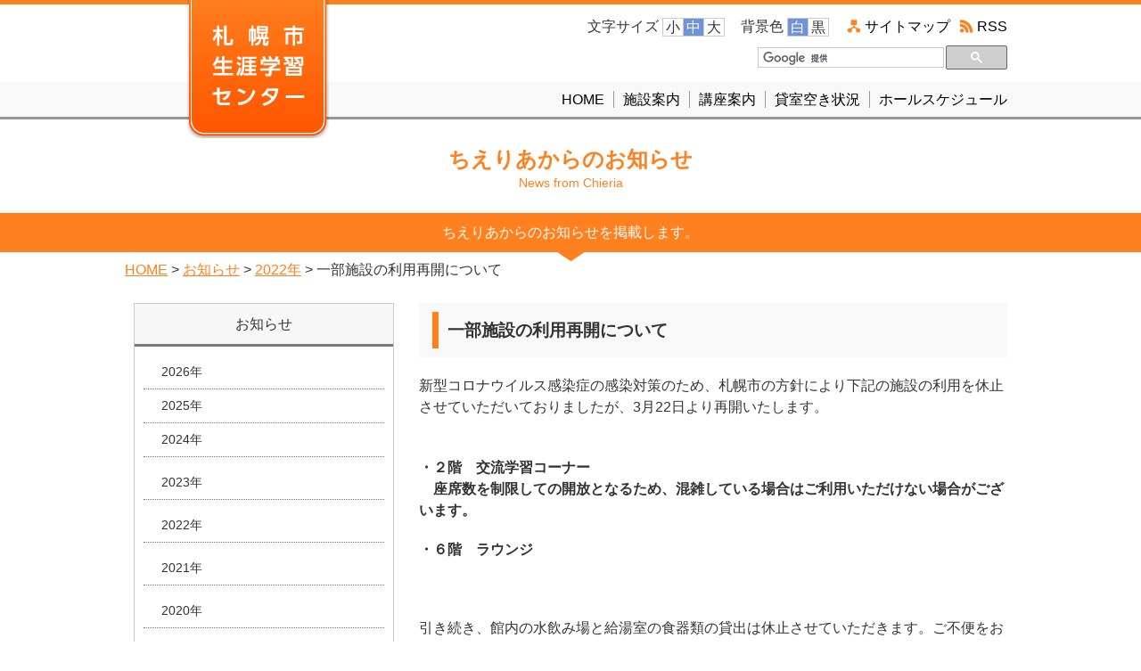

--- FILE ---
content_type: text/html
request_url: https://chieria.slp.or.jp/news/2022/2022-0320-0920-18.html
body_size: 19158
content:
<?xml version="1.0" encoding="UTF-8"?>
<!DOCTYPE html PUBLIC "-//W3C//DTD XHTML 1.0 Transitional//EN" "http://www.w3.org/TR/xhtml1/DTD/xhtml1-transitional.dtd">
<html xmlns="http://www.w3.org/1999/xhtml" xml:lang="ja" lang="ja">
<head>
<meta http-equiv="Content-Type" content="text/html; charset=UTF-8" />
<meta http-equiv="Content-Style-Type" content="text/css" />
<meta http-equiv="Content-Script-Type" content="text/javascript" />
<title>一部施設の利用再開について｜お知らせ｜札幌市生涯学習センター ちえりあ</title>
<meta name="description" content="札幌市民の生涯学習をサポートする複合公共施設「ちえりあ」の中核施設、「札幌市生涯学習センター」の公式ウェブサイトです。" />
<meta name="keywords" content="ちえりあ,札幌,生涯学習,講座,視聴覚,図書,ホール,スタジオ,会議室,サークル" />
<meta name="copyright" content="札幌市生涯学習センター ちえりあ" />
<meta name="author" content="札幌市生涯学習センター ちえりあ" />
<!-- WCVPASTE!html!../../parts-head.html --><link rel="stylesheet" type="text/css" href="/css/base.css" media="screen,print" />
<link rel="stylesheet" type="text/css" href="/css/bg_wh.css" media="screen" id="bgcolor" />
<link rel="stylesheet" type="text/css" href="/css/print.css" media="print" />
<link rel="alternate stylesheet" type="text/css" href="/css/bg_bk.css" title="背景色－黒" media="screen" />
<script type="text/javascript" src="/js/jquery.js"></script>
<script type="text/javascript" src="/js/jquery.cookie.js"></script>
<script type="text/javascript" src="/js/jquery.bxslider.js"></script>
<script type="text/javascript" src="/js/base.js"></script>
<meta name="viewport" content="width=device-width, user-scalable=yes" />
<meta name="format-detection" content="telephone=no" />
<script>
  (function(i,s,o,g,r,a,m){i['GoogleAnalyticsObject']=r;i[r]=i[r]||function(){
  (i[r].q=i[r].q||[]).push(arguments)},i[r].l=1*new Date();a=s.createElement(o),
  m=s.getElementsByTagName(o)[0];a.async=1;a.src=g;m.parentNode.insertBefore(a,m)
  })(window,document,'script','https://www.google-analytics.com/analytics.js','ga');

  ga('create', 'UA-88763325-1', 'auto');
  ga('send', 'pageview');

</script><!-- /WCVPASTE -->
<script type="text/javascript" src="../js/category.js"></script>
<link rel="stylesheet" type="text/css" href="/css/block.css" media="screen,print" />
<link rel="stylesheet" type="text/css" href="/css/content.css" media="screen,print" />
<!-- WCVINDEX!../../index.html#slide-news -->
<!-- WCVINDEX!../../index.html#news -->
<!-- WCVINDEX!../index.html#news-top -->
<!-- WCVINDEX!index.html#news-year-top -->
<!-- WCVINDEX!../../rss/feed.rss#rss1 -->
<!-- WCVINDEX!../../rss/feed.rss#rss2 -->
</head>
<body>

<!-- WCVPASTE!html!../../parts-header.html --><!-- ヘッダーここから -->
<!--<msearch>-->
<div id="header">

<div id="header-inner">

<div id="header-belt">
<p id="header-skipnavi"><a href="#content">本文へ移動</a></p>
<noscript><p id="header-noscript">文字サイズ・背景色の変更、サイト内検索が利用できます。Javascriptを有効にしてください。</p></noscript>

<!-- ヘッダーロゴ -->
<h1 id="header-logo"><!-- WCVIMAGE!limit159 --><a href="../../index.html"><img src="../../images/header/logo.png" alt="札幌市 生涯学習センター" width="159" height="155" /></a></h1>
<!-- /ヘッダーロゴ -->

<!-- スマホ用ボタン -->
<div id="sp-button">
<span>MENU</span>
</div>
<!-- /スマホ用ボタン -->

<!-- ヘッダーナビ -->
<ul id="header-navi">
<li id="header-sitemap"><!-- WCVTEXT --><a href="../../website/sitemap.html">サイトマップ</a><!-- /WCVTEXT --></li>
<li id="header-rss"><!-- WCVTEXT --><a href="../../rss/feed.rss">RSS</a><!-- /WCVTEXT --></li>
</ul>
<!-- /ヘッダーナビ -->

<!-- 背景色変更 -->
<dl id="header-bgcolor">
<dt>背景色</dt>
<dd id="bg_wh">白</dd>
<dd id="bg_bk">黒</dd>
</dl>
<!-- /背景色変更 -->

<!-- 文字サイズ変更 -->
<dl id="header-fontsize">
<dt>文字サイズ</dt>
<dd id="fontsize_s">小</dd>
<dd id="fontsize_m">中</dd>
<dd id="fontsize_l">大</dd>
</dl>
<!-- /文字サイズ変更 -->

<!-- サイト内検索 -->
<div id="header-search">
<script type="text/javascript">
  (function() {
    var cx = '011642324973505852551:6e8osow87r0';
    var gcse = document.createElement('script');
    gcse.type = 'text/javascript';
    gcse.async = true;
    gcse.src = 'https://cse.google.com/cse.js?cx=' + cx;
    var s = document.getElementsByTagName('script')[0];
    s.parentNode.insertBefore(gcse, s);
  })();
</script>
<gcse:searchbox-only></gcse:searchbox-only>
</div>
<!-- /サイト内検索 -->

<!-- サイト内翻訳 -->
<div id="header-translation">
<div id="google_translate_element"></div><script type="text/javascript">
function googleTranslateElementInit() {
  new google.translate.TranslateElement({pageLanguage: 'ja', includedLanguages: 'en,ko,zh-CN,zh-TW', layout: google.translate.TranslateElement.InlineLayout.SIMPLE}, 'google_translate_element');
}
</script><script type="text/javascript" src="//translate.google.com/translate_a/element.js?cb=googleTranslateElementInit"></script>
</div>
<!-- /サイト内翻訳 -->

</div>

<!-- グローバルナビ -->
<div id="globalnavi-wrapper">
<ul id="globalnavi">
<!-- WCVPARAM!stay_class!stay -->
<li id="globalnavi-hall"><!-- WCVTEXT --><a href="../../schedule/index.html" >ホールスケジュール</a><!-- /WCVTEXT --></li>
<li id="globalnavi-kashishitsu"><!-- WCVTEXT --><a href="../../kashishitsu/index.html" >貸室空き状況</a><!-- /WCVTEXT --></li>
<li id="globalnavi-kouza"><!-- WCVTEXT --><a  href="https://chieria.slp.or.jp/seminar/">講座案内</a><!-- /WCVTEXT --></li>
<li id="globalnavi-shisetsu"><!-- WCVTEXT --><a href="../../shisetsu/index.html" >施設案内</a><!-- /WCVTEXT --></li>
<li id="globalnavi-home"><!-- WCVTEXT --><a href="../../index.html" >HOME</a><!-- /WCVTEXT --></li>
</ul>
</div>
<!-- /グローバルナビ -->

</div>
</div>

<div id="sp-modal">
<ul>
<!-- WCVTABLE!rows/list.rows -->
<!-- WCVROW!リスト!0001 -->
<li><!-- WCVTEXT --><a href="../../index.html">HOME</a><!-- /WCVTEXT --></li>
<!-- /WCVROW -->
<!-- WCVROW!リスト!0002 -->
<li><!-- WCVTEXT --><a href="../../shisetsu/index.html">施設案内</a><!-- /WCVTEXT --></li>
<!-- /WCVROW -->
<!-- WCVROW!リスト!0003 -->
<li><!-- WCVTEXT --><a href="https://chieria.slp.or.jp/seminar/">講座案内</a><!-- /WCVTEXT --></li>
<!-- /WCVROW -->
<!-- WCVROW!リスト!0004 -->
<li><!-- WCVTEXT --><a href="../../kashishitsu/index.html">貸室空き状況</a><!-- /WCVTEXT --></li>
<!-- /WCVROW -->
<!-- WCVROW!リスト!0005 -->
<li><!-- WCVTEXT --><a href="../../schedule/index.html">ホールスケジュール</a><!-- /WCVTEXT --></li>
<!-- /WCVROW -->
<!-- /WCVTABLE -->
</ul>

<ul>
<!-- WCVTABLE!rows/list.rows -->
<!-- WCVROW!リスト!0007 -->
<li><!-- WCVTEXT --><a href="../../shisetsu/index.html">ちえりあについて</a><!-- /WCVTEXT --></li>
<!-- /WCVROW -->
<!-- WCVROW!リスト!0008 -->
<li><!-- WCVTEXT --><a href="../../shisetsu/access.html">交通アクセス</a><!-- /WCVTEXT --></li>
<!-- /WCVROW -->
<!-- WCVROW!リスト!0009 -->
<li><!-- WCVTEXT --><a href="../../shisetsu/floor_map1f.html">階層案内図</a><!-- /WCVTEXT --></li>
<!-- /WCVROW -->
<!-- WCVROW!リスト!0010 -->
<li><!-- WCVTEXT --><a href="../../event-topics/index.html">EVENT TOPICS</a><!-- /WCVTEXT --></li>
<!-- /WCVROW -->
<!-- WCVROW!リスト!0011 -->
<li><!-- WCVTEXT --><a href="../index.html">ちえりあからのお知らせ</a><!-- /WCVTEXT --></li>
<!-- /WCVROW -->
<!-- WCVROW!リスト!0012 -->
<li><!-- WCVTEXT --><a href="../../topics/index.html">TOPICS</a><!-- /WCVTEXT --></li>
<!-- /WCVROW -->
<!-- /WCVTABLE -->
</ul>

<p class="modal-close"><a href="javascript:void(0);">閉じる</a></p>
</div>

<!--</msearch>-->
<!-- ヘッダーここまで --><!-- /WCVPASTE -->

<hr class="hide" />

<!-- コンテンツここから -->

<!-- WCVPASTE!html!../parts-category-title.html --><h1><!-- WCVTEXT -->ちえりあからのお知らせ<!-- /WCVTEXT --></h1>
<span id="title_phonetic"><!-- WCVTEXT -->News from Chieria<!-- /WCVTEXT --></span>
<div id="description">
<h2><!-- WCVTEXT -->ちえりあからのお知らせを掲載します。<!-- /WCVTEXT --></h2>
</div><!-- /WCVPASTE -->

<p id="crumb"><!--<msearch>--><!-- WCVCRUMBS!&gt;!pc --><a href="../../index.html">HOME</a> &gt; <a href="../">お知らせ</a> &gt; <a href="./">2022年</a> &gt; 一部施設の利用再開について<!-- /WCVCRUMBS --><!--</msearch>--></p>
<div id="container">
<!-- メインコンテンツここから -->
<div id="content">

<h3><!-- WCVTITLE -->一部施設の利用再開について<!-- /WCVTITLE --></h3>

<!-- WCVTABLE!../../rows/import.rows -->
<!-- WCVROW!編集!0006 -->
<!-- wcvx_area_editor!0 --><p>新型コロナウイルス感染症の感染対策のため、札幌市の方針により下記の施設の利用を休止させていただいておりましたが、3月22日より再開いたします。<br />
&nbsp;</p>

<p><strong>・２階　交流学習コーナー<br />
　座席数を制限しての開放となるため、混雑している場合はご利用いただけない場合がございます。</strong></p>

<p><strong>・６階　ラウンジ</strong></p>

<p>&nbsp;</p>

<p>引き続き、館内の水飲み場と給湯室の食器類の貸出は休止させていただきます。ご不便をおかけいたしますが、ご理解・ご協力のほどよろしくお願いいたします。</p>
<!-- /wcvx_area_editor -->
<!-- /WCVROW -->
<!-- WCVROW!Adobe Acrobat Reader ダウンロード案内自動挿入エリア!0013 -->
<!-- WCVADOBE_READER!type1 --><!-- /WCVADOBE_READER -->
<!-- /WCVROW -->
<!-- WCVROW!お問い合わせ先!0014 -->
<div class="contactarea">
<h3><!-- WCVTEXT -->お問い合わせ先<!-- /WCVTEXT --></h3>
<!-- WCVTABLE!../../rows/sign.rows -->
<!-- WCVROW!署名KIT!0015 -->
<!-- WCVX_sign_manage|4!1 --><p>札幌市生涯学習センター 施設係<br />
電話：<span class="tel">011-671-2200</span>&nbsp;FAX：011-671-2233</p><!-- /WCVX_sign_manage -->
<!-- /WCVROW -->
<!-- /WCVTABLE -->
</div>
<!-- /WCVROW -->
<!-- /WCVTABLE --></div>
<!-- メインコンテンツここまで -->

<!-- サイドコンテンツここから -->

<!-- WCVPASTE!html!../parts-sidemenu.html --><!--<msearch>-->
<!-- WCVPARAM!stay_class!stay -->
<ul id="sidenavi">
<li><!-- WCVTEXT --><a  href="../index.html">お知らせ</a><!-- /WCVTEXT -->
<!-- WCVTABLE!../rows/sidemenu.rows -->
<!-- WCVROW!サイドメニュー!17023576570 -->
<ul>
<!-- WCVTABLE!../rows/sidemenu-list.rows -->
<!-- WCVROW!サイドナビリスト!17650197180 -->
<li><!-- WCVTEXT --><a href="../2026/index.html">2026年</a><!-- /WCVTEXT --></li>
<!-- /WCVROW -->
<!-- WCVROW!サイドナビリスト!17336401700 -->
<li><!-- WCVTEXT --><a href="../2025/index.html">2025年</a><!-- /WCVTEXT --></li>
<!-- /WCVROW -->
<!-- WCVROW!サイドナビリスト!0001 -->
<li><!-- WCVTEXT --><a href="../2024/index.html">2024年</a><!-- /WCVTEXT --></li>
<!-- /WCVROW -->
<!-- /WCVTABLE -->
</ul>
<!-- /WCVROW -->
<!-- WCVROW!サイドメニュー!16116627840 -->
<ul>
<!-- WCVTABLE!../rows/sidemenu-list.rows -->
<!-- WCVROW!サイドナビリスト!16710726580 -->
<li><!-- WCVTEXT --><a  href="../2023/index.html">2023年</a><!-- /WCVTEXT --></li>
<!-- /WCVROW -->
<!-- WCVROW!サイドナビリスト!0002 -->
<li><!-- WCVTEXT --><!-- /WCVTEXT --></li>
<!-- /WCVROW -->
<!-- /WCVTABLE -->
</ul>
<!-- /WCVROW -->
<!-- WCVROW!サイドメニュー!16781635670 -->
<ul>
<!-- WCVTABLE!../rows/sidemenu-list.rows -->
<!-- WCVROW!サイドナビリスト!0003 -->
<li><!-- WCVTEXT --><a href="index.html">2022年</a><!-- /WCVTEXT --></li>
<!-- /WCVROW -->
<!-- /WCVTABLE -->
</ul>
<!-- /WCVROW -->
<!-- WCVROW!サイドメニュー!16781635510 -->
<ul>
<!-- WCVTABLE!../rows/sidemenu-list.rows -->
<!-- WCVROW!サイドナビリスト!0004 -->
<li><!-- WCVTEXT --><a href="../2021/index.html">2021年</a><!-- /WCVTEXT --></li>
<!-- /WCVROW -->
<!-- /WCVTABLE -->
</ul>
<!-- /WCVROW -->
<!-- WCVROW!サイドメニュー!15780949280 -->
<ul>
<!-- WCVTABLE!../rows/sidemenu-list.rows -->
<!-- WCVROW!サイドナビリスト!0005 -->
<li><!-- WCVTEXT --><a href="../catetemp2news2020/index.html">2020年</a><!-- /WCVTEXT --></li>
<!-- /WCVROW -->
<!-- /WCVTABLE -->
</ul>
<!-- /WCVROW -->
<!-- WCVROW!サイドメニュー!15466686430 -->
<ul>
<!-- WCVTABLE!../rows/sidemenu-list.rows -->
<!-- WCVROW!サイドナビリスト!0006 -->
<li><!-- WCVTEXT --><a href="../catetemp2_news/2020-0417-1722-18.html">2019年</a><!-- /WCVTEXT --></li>
<!-- /WCVROW -->
<!-- /WCVTABLE -->
</ul>
<!-- /WCVROW -->
<!-- WCVROW!サイドメニュー!14911821130 -->
<ul>
<!-- WCVTABLE!../rows/sidemenu-list.rows -->
<!-- WCVROW!サイドナビリスト!0007 -->
<li><!-- WCVTEXT --><a href="../2018/index.html">2018年</a><!-- /WCVTEXT --></li>
<!-- /WCVROW -->
<!-- /WCVTABLE -->
</ul>
<!-- /WCVROW -->
<!-- /WCVTABLE --></li>
</ul>
<!--</msearch>--><!-- /WCVPASTE -->

<!-- WCVPASTE!html!../../parts-sidenavi.html --><div id="side">

<!-- 画像つきリストここから -->
<div id="img-list" class="side-list">
<ul>
<!-- WCVTABLE!rows/img-list.rows -->
<!-- WCVROW!画像つきリスト!0001 -->
<li><!-- WCVIMAGE!limit50 --><img src="../../images/img-list/chieria.gif" width="50" height="50" alt="" /><!-- WCVTEXT --><a href="../../shisetsu/index.html">「ちえりあ」について</a><!-- /WCVTEXT --></li>
<!-- /WCVROW -->
<!-- WCVROW!画像つきリスト!0002 -->
<li><!-- WCVIMAGE!limit50 --><img src="../../images/img-list/access.gif" width="50" height="50" alt="" /><!-- WCVTEXT --><a href="../../shisetsu/access.html">交通アクセス</a><!-- /WCVTEXT --></li>
<!-- /WCVROW -->
<!-- WCVROW!画像つきリスト!0003 -->
<li><!-- WCVIMAGE!limit50 --><img src="../../images/img-list/kakukai.gif" width="50" height="50" alt="" /><!-- WCVTEXT --><a href="../../shisetsu/floor_map1f.html">各階案内図</a><!-- /WCVTEXT --></li>
<!-- /WCVROW -->
<!-- /WCVTABLE --></ul>
</div>
<!-- 画像つきリストここまで -->

<!-- サイドリストここから -->
<div class="side-list">
<ul>
<!-- WCVTABLE!rows/list.rows -->
<!-- WCVROW!リスト!14806553900 --><li><!-- WCVTEXT --><a href="../../mediaplaza/index.html">メディアプラザ</a><!-- /WCVTEXT --></li>
<!-- /WCVROW -->




<!-- WCVROW!リスト!0010 -->
<li><!-- WCVTEXT --><a href="../../search_circle/index.html">サークル情報一覧</a><!-- /WCVTEXT --></li>
<!-- /WCVROW -->





<!-- WCVROW!リスト!0005 -->
<li><!-- WCVTEXT --><a href="../koushibank.html">ちえりあ市民講師バンク</a><!-- /WCVTEXT --></li>
<!-- /WCVROW -->
<!-- WCVROW!リスト!0007 -->
<li><!-- WCVTEXT --><a href="../../vcl/index.html">ちえりあビデオクルー</a><!-- /WCVTEXT --></li>
<!-- /WCVROW -->
<!-- WCVROW!リスト!15004326930 --><li><!-- WCVTEXT --><a href="../../qanda/index.html">利用者の声</a><!-- /WCVTEXT --></li>
<!-- /WCVROW -->
<!-- WCVROW!リスト!14788493662 --><li><!-- WCVTEXT --><a href="../../contact/previous-index.html" target="_blank">お問い合わせ<img alt="このリンクは別ウィンドウで開きます" class="wcv_ww_newwindowicon" src="../../_wcv/images/icon/blank.gif" /></a><!-- /WCVTEXT --></li>
<!-- /WCVROW --><!-- /WCVTABLE --></ul>
</div>
<!-- サイドリストここまで -->

<!-- メールマガジンここから -->
<div id="mail-magazine" class="side-banner">
<p id="mail-magazine_img"><!-- WCVIMAGE!limit290 --><a href="../../mail_magazine/index.html"><img src="../../images/banner/mailmagazine.jpg" width="290" height="70" alt="ちえりあメールマガジン" /></a></p>
<p id="mail-magazine_text"><!-- WCVTEXT -->生涯学習に関する最新情報をいち早くお届けします。登録はもちろん無料です。<!-- /WCVTEXT --></p>
<ul>
<li><a href="../../mail_magazine/index.html">新規登録</a></li>
<li><a href="../../mail_magazine/cancel.html">登録解除</a></li>
</ul>
</div>
<!-- メールマガジンここまで -->

<!-- サイドバナーここから -->
<div class="side-banner">
<!-- WCVTABLE!rows/side-banner.rows -->
<!-- WCVROW!サイドバナー!0011 -->
<p><!-- WCVIMAGE!limit290 --><a href="../../disclosure/index.html"><img src="../../images/banner/zaidanbanner4_2.jpg" width="290" height="73" alt="公益財団法人札幌市生涯学習振興財団のページに遷移" /></a></p>
<!-- /WCVROW -->
<!-- WCVROW!サイドバナー!0012 -->
<p><!-- WCVIMAGE!limit290 --><a href="http://www.ssc.slp.or.jp/" target="_blank"><img src="../../images/banner/kagakukan_1.png" width="290" height="145" alt="外部サイト 札幌市青少年科学館 のページに遷移" /></a></p>
<!-- /WCVROW -->
<!-- WCVROW!サイドバナー!15234309070 -->
<p><!-- WCVIMAGE!limit290 --><a href="../../mediaplaza/2017-chieterrace.html" target="_blank"><img src="../../images/banner/chieterabana_1.png" width="290" height="145" alt="ちえテラスのページに遷移" /></a></p>
<!-- /WCVROW -->
<!-- WCVROW!サイドバナー!15266260610 -->
<p><!-- WCVIMAGE!limit290 --><a href="http://chiebora.web.fc2.com/" target="_blank"><img src="../../images/banner/2018-0612-1519_0.jpg" width="290" height="172" alt="外部サイト ちえりあ学習ボランティア のページに遷移" /></a></p>
<!-- /WCVROW -->
<!-- /WCVTABLE --></div>
<!-- サイドバナーここまで -->

</div><!-- /WCVPASTE -->

<!-- サイドコンテンツここまで -->

</div>
<!-- コンテンツここまで -->

<hr class="hide" />

<!-- WCVPASTE!html!../../parts-footer.html --><!-- フッターここから -->
<!--<msearch>-->
<div id="footer">
<div id="footer-inner">
<address><!-- WCVTEXT -->札幌市生涯学習センター指定管理者　公益財団法人札幌市生涯学習振興財団<br />
〒063-0051 札幌市西区宮の沢1条1丁目1-10&nbsp;Tel:011-671-2200<!-- /WCVTEXT --></address>
<ul id="footer-navi">
<!-- WCVTABLE!rows/list.rows -->
<!-- WCVROW!リスト!14793629870 -->
<li><!-- WCVTEXT --><a href="../../website/sitemap.html">サイトマップ</a><!-- /WCVTEXT --></li>
<!-- /WCVROW -->
<!-- WCVROW!リスト!14793629871 -->
<li><!-- WCVTEXT --><a href="../../website/privacy.html">個人情報の取扱い</a><!-- /WCVTEXT --></li>
<!-- /WCVROW -->
<!-- WCVROW!リスト!14793629872 -->
<li><!-- WCVTEXT --><a href="../../website/help.html">サイトのご利用について</a><!-- /WCVTEXT --></li>
<!-- /WCVROW -->
<!-- WCVROW!リスト!14923109020 -->
<li><!-- WCVTEXT --><a href="../../website/index.html">評価</a><!-- /WCVTEXT --></li>
<!-- /WCVROW -->
<!-- WCVROW!リスト!14793629873 -->
<li><!-- WCVTEXT --><a href="../../website/link/index.html">リンク集</a><!-- /WCVTEXT --></li>
<!-- /WCVROW -->
<!-- /WCVTABLE --></ul>
</div>
<p id="footer-copyright"><!-- WCVTEXT -->Copyright &copy; Chieria All Rights Reserved.<!-- /WCVTEXT --></p>
</div>
<!--</msearch>-->
<!-- フッターここまで --><!-- /WCVPASTE -->

</body>
</html>

--- FILE ---
content_type: text/css
request_url: https://chieria.slp.or.jp/css/base.css
body_size: 26714
content:
@charset "UTF-8";

/* =========================================================================
　base.css （全ページ共通の設定）

[目次]

　1.リセット
　2.body
　3.各要素
　4.ヘッダー
　5.コンテナ（コンテンツ＋サイド）
　6.コンテンツ
　7.サイド
　8.フッター
 9.解像度(スマホ)対応
10.CMSKIT用
========================================================================= */

/* -------------------------------------------------------------------------
 1.リセット
------------------------------------------------------------------------- */
html,body,div,
blockquote,pre,
dl,dt,dd,
form,input,textarea,select,option,optgroup,button,label,fieldset,legend {
	font-size: 100%;
	margin: 0;
	padding: 0;
}
img {
	border: 0;
	vertical-align: bottom;
}

/* -------------------------------------------------------------------------
 2.body
------------------------------------------------------------------------- */
body {
	min-width: 1280px;
	color: #333;
	font-size: 100%;
	font-family: Verdana, Arial, sans-serif;
	background: #FFF;
	line-height: 1.2;
}

/* テキストリンクの設定
---------------------------------------------------------------------- */
a:link {
	color: #FF801E;
}
a:visited {
	color: #7D7D7D;
}
a:hover,
a:active,
a:focus {
	color: #FFA700;
}

/* th */
#content th a:link {
	color: #333;
}
#content th a:visited {
	color: #707070;
}
#content th a:focus,
#content th a:hover,
#content th a:active {
	color: #E00000;
}

/* 非表示の設定
---------------------------------------------------------------------- */
hr.hide {
	display: none;
}

/* -------------------------------------------------------------------------
 3.各要素
------------------------------------------------------------------------- */

/* h1
---------------------------------------------------------------------- */
h1 {
	color: #ff801f;
	font-size: 150%;
	font-weight: bold;
	margin: 15px 0 0;
	padding: 15px 15px 0;
	line-height: 1.5;
	text-align: center;
}

/* h2
---------------------------------------------------------------------- */
h2 {
	clear: both;
	font-size: 130%;
	font-weight: bold;
	line-height: 1.1;
	background: rgba(0, 0, 0, 0) none repeat scroll 0 0;
	border-bottom: 2px solid #ff801f;
	margin: 0 0 10px;
	padding: 10px;
}

/* h3
---------------------------------------------------------------------- */
h3 {
	clear: both;
	font-size: 120%;
	font-weight: bold;
	margin: 0 0 20px;
	padding: 20px 15px;
	background: url("../images/base/contents_bg.png") repeat scroll 0 0;
	line-height: 1.1;
}
h3:before {
	content: "";
	margin: 0 10px 0 0;
	padding: 10px 0;
	border-left: 7px solid #ff801f;
}

/* h4
---------------------------------------------------------------------- */
h4 {
	border-bottom: 1px dotted #555;
	clear: both;
	font-size: 110%;
	font-weight: bold;
	line-height: 1.1;
	margin: 0 0 20px;
	padding: 10px 10px 10px 0;
}
h4:before {
	content: "";
	margin: 0 7px 0 0;
	padding: 0;
	border-left: 5px solid #ff801f;
}

/* h5
 * ---------------------------------------------------------------------- */
h5 {
	clear: both;
	font-size: 100%;
	font-weight: bold;
	line-height: 1.1;
	margin: 0 0 20px;
	padding: 10px 10px 10px 0;
}
h5:before {
	content: "";
	margin: 0 7px 0 0;
	padding: 0;
	border-left: 3px solid #ff801f;
}

/* p
---------------------------------------------------------------------- */
p {
	font-size: 100%;
	margin: 0 0 20px;
	padding: 0;
	line-height: 1.5;
}

/* ul,ol
---------------------------------------------------------------------- */
ul {
	font-size: 100%;
	margin: 0 0 20px 15px;
	padding: 0;
	list-style: none;
}
ul li {
	margin: 0;
	padding: 0 0 10px 20px;
}
#content ul li {
	background: rgba(0, 0, 0, 0) url("../images/base/li_bg.png") no-repeat scroll 0 3px;
	margin: 0 0 5px;
	padding: 0 0 1px 20px;
}
#content ul.ul-type1 li,
#content ul.ul-type2 li {
	background: none;
	padding: 0;
}
#content ul.ul-type1 li {
	padding-left: 20px;
	background-image: url("../images/base/list_image1.png"), url("../images/base/list_image1-hover.png");
	background-position: 0 2px;
	background-repeat: no-repeat;
}
#content ul.ul-type1 li:hover,
#content ul.ul-type1 li:focus,
#content ul.ul-type1 li:active {
	background-image: url("../images/base/list_image1-hover.png"), url("../images/base/list_image1.png");
	background-position: 0 2px;
	background-repeat: no-repeat;
}
#content ul.ul-type2 li {
	padding-left: 23px;
	background-image: url("../images/base/list_image2.png"), url("../images/base/list_image2-hover.png");
	background-position: 0 3px;
	background-repeat: no-repeat;
}
#content ul.ul-type2 li:hover,
#content ul.ul-type2 li:focus,
#content ul.ul-type2 li:active {
	background-image: url("../images/base/list_image2-hover.png"), url("../images/base/list_image2.png");
	background-position: 0 3px;
	background-repeat: no-repeat;
}
ol {
	font-size: 100%;
	margin: 10px 10px 20px 40px;
	padding: 0;
	line-height: 1.3;
}
ol li {
	margin: 0 0 10px;
	padding: 0;
}

/* 入れ子 */
ul li ul {
	margin: 15px 15px 0;
}
ol li ol {
	margin: 15px 15px 0 40px;
}
#content ul li ol li {
	background: none;
	padding: 0;
}
#content ul li ol li ul li {
	background: rgba(0, 0, 0, 0) url("../images/base/li_bg.png") no-repeat scroll 0 3px;
	padding: 0 0 1px 20px;
}
#content ul li ol li ul li ol li {
	background: none;
	padding: 0;
}
ol li ul {
	margin-top: 10px;
}
ol li ul li {
	padding: 0 0 0 15px;
}

/* メインコンテンツのみ適用 */
#content ul li a {
	font-weight: bold;
}

/* table
---------------------------------------------------------------------- */
#content table {
	clear: both;
	margin: 0 0 20px;
	padding: 0;
	border-collapse: collapse;
	border: 1px solid #CCC;
	border-spacing: 0;
	empty-cells: show;
}
#content caption {
	font-size: 120%;
	text-align: center;
	padding: 10px;
	font-weight: bold;
}
#content th {
	font-size: 100%;
	font-weight: bold;
	padding: 10px 5px;
	background: #BFE8EF;
	border: 1px solid #CCC;
	text-align: center;
	vertical-align: middle;
	line-height: 1.1;
}
#content td {
	font-size: 100%;
	padding: 10px;
	border: 1px solid #CCC;
	text-align: left;
	vertical-align: middle;
	line-height: 1.3;
}

#content .small-font {
	font-size: 75%;
}

#content .x-small-font {
	font-size: 59%;
}

/* hr
---------------------------------------------------------------------- */
hr {
	height: 0;
	margin: 15px 5px;
	padding: 0 0 5px;
	border: none;
	border-bottom: 1px dotted #AAA;
}

/* blockquote
---------------------------------------------------------------------- */
blockquote {
	margin: 0 0 15px;
	padding: 15px;
	border:1px solid #999;
}
blockquote p {
	margin: 0;
}

/* -------------------------------------------------------------------------
 4.ヘッダー
------------------------------------------------------------------------- */
#header {
	border-top: 5px solid #ff801f;
	box-shadow: 0 3px 1px rgba(0, 0, 0, 0.3);
	position: relative;
	z-index: 1;
}
#header-inner {
	
}
#header-belt {
	width: 980px;
	margin: 5px auto 10px;
	padding: 10px 0 0;
	overflow: hidden;
	min-height: 60px;
}

/* ナビゲーションを飛ばす
---------------------------------------------------------------------- */
p#header-skipnavi {
	/* CSS適用環境では非表示 */
	width: 0;
	height: 0;
	position: absolute;
	overflow: hidden;
}

/* noscript
---------------------------------------------------------------------- */
p#header-noscript {
	margin: 0 0 20px;
	padding: 8px;
	background: #FFF;
	text-align: center;
}

/* ロゴ
---------------------------------------------------------------------- */
h1#header-logo {
	background: rgba(0, 0, 0, 0) none repeat scroll 0 0;
	border: medium none;
	margin: 0;
	padding: 0;
	position: absolute;
	top: -5px;
	left: 210px;
	z-index: 100;
}

/* 文字サイズ変更・背景色変更
---------------------------------------------------------------------- */
dl#header-fontsize,
dl#header-bgcolor {
	float: right;
	font-size: 100%;
	margin: 0 0 10px 12px;
	padding: 0 6px 0 0;
}
dl#header-fontsize dt,
dl#header-bgcolor dt {
	float: left;
	padding: 0 5px 0 0;
}
dl#header-fontsize dd,
dl#header-bgcolor dd {
	float: left;
	padding: 0;
	cursor: pointer;
}
dl#header-fontsize dd,
dl#header-bgcolor dd {
	border: 1px solid #CCC;
	padding: 0 3px;
	margin-left: -1px;
}
dl#header-fontsize dd.active,
dl#header-bgcolor dd.active {
	background: #7092DA;
	color: #FFF;
}


/* ヘッダーナビ
---------------------------------------------------------------------- */
ul#header-navi {
    float: right;
    line-height: 1.2;
    margin: 0 0 5px 12px;
    overflow: hidden;
    padding: 0;
}
ul#header-navi li {
    background: rgba(0, 0, 0, 0) none repeat scroll 0 0;
    display: inline-block;
    margin: 0 5px 0 0;
    padding: 0;
}
ul#header-navi li#header-sitemap {
	background: rgba(0, 0, 0, 0) url("../images/header/sitemap.png") no-repeat scroll 0 0;
	padding: 0 0 0 22px;
}
ul#header-navi li#header-rss {
	background: rgba(0, 0, 0, 0) url("../images/header/rss.png") no-repeat scroll 0 0;
	padding: 0 0 0 22px;
}
ul#header-navi a {
	text-decoration: none;
	color: #000;
}
ul#header-navi a:hover,
ul#header-navi a:active,
ul#header-navi a:focus {
	color: #FFA700;
}
ul#header-navi li:last-child {
	margin: 0 0 0 -1px;
}
ul#header-navi li li a:link {
	color: #333;
	text-decoration: none;
}

/* Google検索
---------------------------------------------------------------------- */
#header-search {
	clear: both;
	float: right;
	margin: 0;
}
#header-search table.gsc-search-box {
	width: 280px;
}

#header-search td.gsc-input {
	padding: 0;
}
#header-search .gsc-input-box {
	height: 100%;
}
#header-search .gsc-search-box-tools .gsc-search-box .gsc-input {
	padding-right: 0;
}
#header-search .goog-te-gadget-simple,
#header-search form.gsc-search-box {
	font-size: 125%;
}

#header-search .gsc-input-box {
	border: 1px solid #CCC;
}
#header-search td.gsc-search-button input {
	background: #4091ff none repeat scroll 0 0;
	margin: 0 0 0 5px;
}
#header-search td#gs_tti50 {
	padding: 2px 5px 0;
}
#header-search td.gsc-search-button input:focus,
#header-search td.gsc-search-button input:hover,
#header-search td.gsc-search-button input:active {
	background: #FFA700;
}
#header-search td.gsc-clear-button,
#header-search table.gsc-branding {
	display: none;
}

/* Google翻訳
---------------------------------------------------------------------- */
#header-translation {
	float: right;
	margin: 2px 5px 0 0;
}

/* グローバルナビ
---------------------------------------------------------------------- */
#globalnavi-wrapper {
	background: rgba(0, 0, 0, 0) url("../images/base/contents_bg.png") repeat scroll 0 0;
	box-shadow: 0 3px rgba(0, 0, 0, 0.15);
	padding: 10px 0;
}
ul#globalnavi {
    clear: both;
    margin: 0 auto;
    overflow: hidden;
    padding: 0 0 0 200px;
    width: 780px;
}
ul#globalnavi li {
	background: rgba(0, 0, 0, 0) none repeat scroll 0 0;
	border-left: 1px solid #999;
	float: right;
	padding: 0 10px;
}
ul#globalnavi li:first-child {
	padding: 0 0 0 10px;
}
ul#globalnavi li:last-child {
	border: medium none;
}
ul#globalnavi li a {
	text-decoration: none;
	color: #000;
}
ul#globalnavi li a:hover,
ul#globalnavi li a:active,
ul#globalnavi li a:focus {
    color: #ffa700;
}
ul#globalnavi li a.stay {
    color: #ffa700;
}

/* スマホ用メニュー表示ボタン
---------------------------------------------------------------------- */
#sp-button {
	border-radius: 20px;
	cursor: pointer;
	display: none;
	float: right;
	height: 30px;
	margin: 2px 10px 0;
	text-indent: 99999px;
	width: 30px;
	display: none;
	background: #ff801f none repeat scroll 0 0;
	position: relative;
}
#sp-button span {
	background: #fff none repeat scroll 0 0;
	display: block;
	height: 3px;
	left: 0;
	margin: 6px 7px 0 10px;
	position: relative;
	top: 5px;
	width: 20px;
}
#sp-button span:before,
#sp-button span:after {
	position: absolute;
	left: 0;
	content: "";
	width: 100%;
	border-top:	3px solid #fff;
	border-radius: 10px;
}
#sp-button span:before {
	top: 14px;
}
#sp-button span:after {
	bottom: -7px;
}

/* モーダルウィンドウ
---------------------------------------------------------------------- */
#sp-modal {
	display: none;
	width: 94%;
	margin: 0;
	padding: 0 3%;
	z-index: 200;
	position: absolute;
}
#sp-modal ul {
	margin: 0 0 15px;
	padding: 0;
}
#sp-modal ul li {
	margin: 0;
	padding: 0;
}
#sp-modal ul li a {
	font-size: 90%;
	display: block;
	padding: 10px;
	background: #FFF;
	background: -webkit-gradient(linear,left top, left bottom,	from(#FFF), to(#F4F4F4));
	background:	-moz-linear-gradient(top,#FFF,#F4F4F4);
	box-shadow: 0 1px 0 rgba(255, 255, 255, 0.5);
	border: 1px solid #CCC;
	border-bottom: none;
	text-align: center;
	text-decoration: none;
	color: #333;
}
#sp-modal p.modal-close {
	/*background: url(../images/base/sp-close.png) no-repeat center center, */
	background: -moz-linear-gradient(top, #ff801f 0%, #e65700 50%, #df3f16 50%, #e65700 100%);
	/*background: url(../images/base/sp-close.png) no-repeat center center,*/
	background: -webkit-gradient(linear, left top, left bottom,
	color-stop(0, #ff801f), color-stop(0.5, #e65700),
	color-stop(0.5, #df3f16), color-stop(1, #e65700));
	color: #FFF;
	padding: 0;
	text-decoration: none;
	text-align: center;
	margin: 10px 0;
	opacity: 1 !important;
	border-radius: 4px;
	-webkit-border-radius: 4px;
	font-weight: bold;
	text-shadow: 0 -1px 0px #333, 0 1px 0px #555;
	-webkit-text-shadow: 0 -1px 0px #333, 0 1px 0px #555;
	box-shadow: 1px 1px 4px 1px rgba(0,0,0,0.2);
	-webkit-box-shadow: 1px 1px 4px 1px rgba(0,0,0,0.2);
}
#sp-modal p.modal-close a {
	color: #FFF;
	text-decoration: none;
	display: block;
	padding: 5px 10px;
}

/* オーバーレイエリア */
#sp-modal_overlay{
	z-index: 100;
	display: none;
	position: fixed;
	top: 0;
	left: 0;
	width: 100%;
	height: 120%;
	background-color: rgba(0,0,0,0.6);
}

/* -------------------------------------------------------------------------
 5.コンテナ（コンテンツ＋サイド）
------------------------------------------------------------------------- */
/* トップページとサイドありの下層ページは　#container、
   サイドなしの下層ページは　#container.noside */

#container {
	clear: both;
	width: 980px;
	margin: 0 auto;
	padding: 18px 0 25px;
	overflow: hidden;
}

/* -------------------------------------------------------------------------
 6.コンテンツ
------------------------------------------------------------------------- */
/* コンテンツ内の項目は、
   トップページは別ファイル top.css で設定
   下層ページは別ファイル content.css で設定 */

/* カテゴリトップページのみ、表題を非表示にする。 */
#top-title {
    display: none;
}

/* 下層ページ
---------------------------------------------------------------------- */
/* 通常 */
#content {
	width: 660px;
	margin: 0 0 20px;
	float: right;
}
/* 講座案内 */
#content.kouza {
	width: 710px;
	float: right;
}

/* サイドなし */
#container.noside #content {
	width: 950px;
	float: none;
	margin: 0 15px;
}

/* -------------------------------------------------------------------------
 7.サイド
------------------------------------------------------------------------- */
#side {
	width: 290px;
	float: left;
}

/* サイドリスト
---------------------------------------------------------------------- */
.side-list {
	margin: 0 0 15px;
	padding: 0 0 9px;
}
.side-list ul {
	margin: 0;
	border: 1px solid #ccc;
    line-height: 1.2;
    overflow: hidden;
}
.side-list ul li {
	background: none;
	padding: 0;
	border-bottom: 1px dotted #ccc;
}
.side-list ul li:last-child {
	border: none;
}
.side-list ul li a {
	background: #fff url("../images/base/side-list_li_bg.png") no-repeat scroll 270px center;
	color: #333;
	padding: 10px 20px 10px 10px;
	text-decoration: none;
	display: block;
}
.side-list ul li a:hover,
.side-list ul li a:active,
.side-list ul li a:focus {
	color: #FFA700;
}

/* 画像つきサイドリスト
---------------------------------------------------------------------- */
#img-list {
}
#img-list ul {
	border: 1px solid #ff801f;
}
#img-list ul li {
	border-bottom: 1px solid #ff801f;
	overflow: hidden;
}
#img-list ul li:last-child {
	border: none;
}
#img-list ul li img {
	float: left;
	padding: 5px 10px;
}
#img-list ul li a {
	padding: 20px 30px 20px 0;
	min-height: 20px;
}

/* サイドバナー
---------------------------------------------------------------------- */
.side-banner {
	margin: 0 0 15px;
	padding: 0 0 9px;
	text-align: center;
}
.side-banner p {
	margin: 0 0 15px;
}

/* メールマガジン(サイドバナー)
---------------------------------------------------------------------- */
#mail-magazine {
	border: 1px solid #CCC;
	padding: 0 0 15px;
	text-align: left;
	overflow: hidden;
	background: #fff none repeat scroll 0 0;
}
#mail-magazine p {
	margin: 0;
}
#mail-magazine p#mail-magazine_img {
	margin: 0;
	padding: 0;
}
#mail-magazine p#mail-magazine_text {
	padding: 10px;
}
#mail-magazine ul {
	margin: 0;
	overflow: hidden;
	padding: 0;
	text-align: center;
}
#mail-magazine ul li {
	display: inline-block;
	padding: 0;
	border: 2px solid #ff801f;
	border-bottom: 4px solid #ad6d3f;
	border-radius: 5px;
	background: #ff801f;
	margin-bottom: 10px;
}
#mail-magazine ul li:last-child {
	background: #FFF;
}
#mail-magazine ul li a {
	display: inline-block;
	padding: 5px 25px;
	text-decoration: none;
	font-weight: bold;
	color: #FFF;
}
#mail-magazine ul li:last-child a {
	color: #ff801f;
}

/* サイドバナー
---------------------------------------------------------------------- */


/* サイドナビ(階層移動用)
---------------------------------------------------------------------- */
ul#sidenavi {
	margin: 0 0 15px;
	background: #FFF;
	border: 1px solid #CCC;
	line-height: 1.2;
	overflow: hidden;
	width: 290px;
}
ul#sidenavi li {
	padding: 0;
	background: none;
}
ul#sidenavi li a {
	width: auto;
	display: block;
	color: #333;
	padding: 13px 5px;
	background: #F7F7F7;
	border-bottom: 3px solid #777;
	text-decoration: none;
	text-align: center;
}
ul#sidenavi li a:visited {
	color: #7D7D7D;
	text-decoration: none;
}
ul#sidenavi li a:hover,
ul#sidenavi li a:active,
ul#sidenavi li a:focus,
ul#sidenavi li a.stay,
ul#sidenavi li a.stay:visited {
	color: #000;
	background-color: #EEE;
	text-decoration: none;
}

/* 第２階層 */
ul#sidenavi ul {
	font-size: 90%;
	margin: 10px;
	overflow: hidden;
}
ul#sidenavi ul li a {
	padding: 10px 0 10px 20px;
	background: none;
	border-bottom: 1px dotted #777;
	text-align: left;
}

/* -------------------------------------------------------------------------
 8.フッター
------------------------------------------------------------------------- */
#footer {
	clear: both;
	padding: 20px 0 0;
	background: #ff801f none repeat scroll 0 0;
	color: #FFF;
}
#footer-inner {
    margin: 0 auto;
    overflow: hidden;
    width: 980px;
    font-size: 90%;
}
#footer.form p {
	margin: 0;
	text-align: center;
}
#footer.form #footer-inner address {
	float: none;
	text-align: center;
}

/* アドレス
---------------------------------------------------------------------- */
#footer #footer-inner address {
	font-style: normal;
	padding: 0 0 30px;
	line-height: 1.3;
	float: left;
}

/* フッターナビ
---------------------------------------------------------------------- */
ul#footer-navi {
	float: right;
	margin: 0;
	padding: 0 0 30px;
	overflow: hidden;
}
ul#footer-navi li {
	float: left;
	margin: 0 0 5px -1px;
	padding: 0;
	background: none;
	border-left: 1px solid #FFF;
}
ul#footer-navi li a {
	display: block;
	padding: 1px 10px;
	text-decoration: none;
	color: #000;
}
ul#footer-navi li a:visited {
	color: #444;
	text-decoration: none;
}
ul#footer-navi li a:hover,
ul#footer-navi li a:active,
ul#footer-navi li a:focus {
	color: #FFF;
	text-decoration: underline;
}

/* コピーライト
---------------------------------------------------------------------- */
#footer p#footer-copyright {
	clear: both;
	color: #FFF;
	margin: 0;
	padding: 10px 0;
	background: #e85f28;
	text-align: center;
	font-size: 80%;
	font-weight: bold;
}

/* -------------------------------------------------------------------------
 9.解像度(スマホ)対応
------------------------------------------------------------------------- */

/* 共通
---------------------------------------------------------------------- */


/* トップページ
---------------------------------------------------------------------- */
/* スクリーンサイズが横幅980px以下の場合 */
@media only screen and (max-width: 980px) {
	/* 全体 */
	body {
		min-width: 100%;
	}
	img {
		max-width: 100% !important;
		height: auto;
	}

	/* ヘッダー */
	#header {
		box-shadow: none;
	}
	h1#header-logo {
		margin: 0;
		left: 0;
	}
	h1#header-logo img {
    	width: 75%;
	}
	#header-belt {
		width: 100%;
	}
	dl#header-fontsize,
	dl#header-bgcolor,
	#header-search,
	#header-translation {
		display: none;
	}
	ul#header-navi {
	    float: none;
	    margin: 15px 0 0 145px;
	    text-align: center;
	}
	ul#header-navi li {
		margin: 0 50px 0 0;
	}

	/* グローバルナビ */
	#globalnavi-wrapper {
		display: none;
	}

	/* スマホ用メニュー表示ボタン */
	#sp-button {
		display: block;
		width: 40px;
		height: 40px;
	}

	/* コンテンツ */
	#container {
		width: 100%;
	}

	/* サイドナビ(階層移動用) */
	ul#sidenavi {
		width: auto;
		margin: 10px;
	}

	/* サイドコンテンツ */
	#side {
		float: none;
		width: 100%;
	}

	/* サイドリスト */
	.side-list {
		margin: 0 10px 15px;
	}
	.side-list ul li {
		padding: 0 10px 0 0;
		background: #fff none repeat scroll 0 0;
	}
	.side-list ul li a {
		background: #fff url("../images/base/side-list_li_bg.png") no-repeat scroll right center;
	}

	/* メールマガジン */
	#mail-magazine {
		width: 290px;
		margin: 0 auto 15px;
	}

	/* フッター */
	#footer-inner {
		width: 100%;
	}
	#footer #footer-inner address {
		padding: 0 10px 15px;
	}
	ul#footer-navi {
		padding: 0 10px 15px;
	}
	ul#footer-navi li:first-child {
    	border-left: medium none;
	}
}

@media only screen and (max-width: 480px) {
	h1#header-logo {
		left: -5px;
	}
	h1#header-logo img {
		width: 70%;
	}
	ul#header-navi {
	    float: none;
	    margin: 15px 0 0 140px;
	    text-align: center;
	}
	ul#header-navi li {
		margin: 0 20px 0 0;
	}
}
@media only screen and (max-width: 400px) {
	h1#header-logo {
		left: -40px;
	}
	h1#header-logo img {
		width: 40%;
	}
	#header-belt {
	    min-height: unset;
	    padding: 0;
	    width: 100%;
	}
	ul#header-navi {
	    margin: 7px 0 0 90px;
	}
	ul#header-navi li {
		margin: 0 15px 0 0;
	}
	#sp-button {
		width: 30px;
		height: 30px;
	}
	#sp-button span {
		height: 2px;
		left: 0;
		margin: 4px 7px 0;
		top: 5px;
		width: 15px;
	}
	#sp-button span:before,
	#sp-button span:after {
		border-top:	2px solid #fff; 
	}
	#sp-button span:before {
		top: 10px;
	}
	#sp-button span:after {
		bottom: -5px;
	}
}

/* -------------------------------------------------------------------------
10.CMSKIT用
------------------------------------------------------------------------- */
/* ページ編集画面
---------------------------------------------------------------------- */
/* タイトル(ページ編集) */
h1#wcv_sys_h1_edit {
	text-align: left;
}
/* タイトル(ページの編集) */
h2#wcv_sys_edit_topbelt_title {
	border: none;
	line-height: unset;
}

/* 絶対位置を解除 */
#wcv_sys_edit_pageeditarea #slide-img {
	margin: 0 auto;
}
#wcv_sys_edit_pageeditarea #slide-news,
#wcv_sys_edit_pageeditarea #top-banner {
	position: unset;
}

/* 背景画像を非表示にする */
#wcv_sys_edit_pageeditarea ul#globalnavi {
	background: none;
}

/* 広報誌のボタン */
#wcv_sys_edit_pageeditarea #kouhou ul li img {
    height: auto;
    margin: 0;
    width: auto;
}

/* 非表示表題を表示させる */
#wcv_sys_edit_pageeditarea #top-title {
    display: block;
}

/* TOPICS用アイコン画像を表示させる */
#wcv_sys_edit_pageeditarea #topicsicon {
	display: block;
}

/* Adobe Reader自動挿入ブロック */
#wcv_sys_edit_pageeditarea .adobe-linkarea div {
    background: #fff none repeat scroll 0 0;
}

/* ブロック編集画面
---------------------------------------------------------------------- */
#wcv_sys_container h1#wcv_sys_h1_edit {
	text-align: left;
}
#wcv_sys_container h2#wcv_sys_edit_topbelt_title {
	border: none;
	line-height: unset;
}
#wcv_sys_container h3#wcv_sys_edit_blockeditarea_leftcolumn_title::before,
#wcv_sys_container h3#wcv_sys_edit_blockeditarea_rightcolumn_title::before {
	border: none;
	margin: 0;
	padding: 0;
}
#wcv_sys_container h4.wcv_sys_edit_blockeditarea_leftcolumn_blockarea_title::before,
#wcv_sys_container h4.wcv_sys_edit_blockeditarea_rightcolumn_blockarea_title::before {
	border: 0;
	margin: 0;
}

/* 申し込みフォームへ　ボタン
---------------------------------------------------------------------- */
.moushikomiform-botton{
	margin-bottom: 20px;
	padding: 0;
	text-align: center;
	border: 2px solid #FFFF00;
	border-bottom: 2px solid #DAA520;
	border-radius: 5px;
	background: #FFFF99;
	font-size: 140%;
	color: #000000;
	font-weight: 600;
}

.moushikomiform-link{
	text-decoration: none;
}

/*申し込みフォームの背景色変更
------------------------------------------------------------------------*/

#event_form th{
	background: #ffff994f;
}

div.wcvcenter table tbody fieldset{
	border:none;
}

--- FILE ---
content_type: text/css
request_url: https://chieria.slp.or.jp/css/block.css
body_size: 13616
content:
@charset "UTF-8";

/* =========================================================================
 block.css （ブロック定義用）

[目次]

 1.位置
 2.テーブル※基本のスタイルは base.css で設定
 3.画像
 4.フォントカラー
 5.目次用リスト
 6.左右２つ並び用ボックス
 7.各コンテンツ(コンテンツボックス、お知らせ、関連リンク、お問い合わせ先、ダウンロード)
 8.ページの先頭に戻る
 9.地図・動画
10.サイトマップ
11.フォームページ
12.サイト内検索結果
13.Adobe Reader自動挿入

========================================================================= */

/* -------------------------------------------------------------------------
 1.位置
------------------------------------------------------------------------- */
/* 左寄せ */
#content .wcvleft {
	text-align: left;
}
/* 右寄せ */
#content .wcvright {
	text-align: right;
}
/* 中央揃え */
#content .wcvcenter {
	text-align: center;
}

/* -------------------------------------------------------------------------
 2.テーブル
------------------------------------------------------------------------- */
#content .table-box {
	margin: 0 15px 30px;
}
/* 左寄せ・テーブル用 */
#content div.wcvleft table {
	margin: 0 0 20px;
}
/* 右寄せ・テーブル用 */
#content div.wcvright table {
	margin: 0 0 20px auto;
}
/* 中央寄せ・テーブル用 */
#content div.wcvcenter table {
	margin: 0 auto 20px;
}
/* 緑色 */
#content table.table_green {
	border: 2px solid #269426;
}
#content table.table_green th {
	color: #FFFFFF;
	border: 1px solid #003300;
	background-color: #269426;
}
#content table.table_green td {
	border: solid 1px #269426;
}
/* 木の色 */
#content table.table_wood {
	border: 2px solid #7F5048;
}
#content table.table_wood th {
	color: #FFFFFF;
	border: 1px solid #330000;
	background-color: #7F5048;
}
#content table.table_wood td {
	border: solid 1px #7F5048;
}
/* 色 */
#content table.table_brick {
	border: 2px solid #B83030;
}
#content table.table_brick th {
	color: #FFFFFF;
	border: 1px solid #800000;
	background-color: #B83030;
}
#content table.table_brick td {
	border: solid 1px #B83030;
}
/* ネイビー */
#content table.table_navy {
	border: 2px solid #2B537E;
}
#content table.table_navy th {
	color: #FFFFFF;
	border: 1px solid #000080;
	background-color: #2B537E;
}
#content table.table_navy td {
	border: solid 1px #2B537E;
}
#content table.table_orange {
	border: 2px solid #F25700;
}
/* オレンジ */
#content table.table_orange th {
	color: #FFFFFF;
	border: 1px solid #FF3300;
	background-color: #F25700;
}
#content table.table_orange td {
	border: solid 1px #FF3300;
}
/* 色無し */
#content table.table_none {
	border-width: 0;
}
#content table.table_none th {
	border-width: 0;
}
#content table.table_none td {
	border-width: 0;
}
/* 表１ */
#content table.table1 {
	border: 1px solid #666;
}
#content table.table1 th {
	border: 1px solid #999;
	background-color: #CCC;
}
#content table.table1 td {
	border: 1px solid #999;
}
/* 表２ */
#content table.table2 {
	border: 1px solid #000;
}
#content table.table2 th {
	color: #FFF;
	border: 1px solid #000;
	background-color: #000;
}
#content table.table2 td {
	border: 1px solid #000;
}
/* 表３ */
#content table.table3 {
	border-width: 0;
	border-collapse: separate;
	border-spacing: 5px;
}
#content table.table3 th {
	border-width: 0;
	background-color: #CCC;
}
#content table.table3 td {
	border-width: 0;
}

/* base.css のhiddenを解除(不要なら削除) */
#wcv_sys_edit_pageeditarea #container, #container.noside {
	overflow: visible;
}

/* -------------------------------------------------------------------------
 3.画像
------------------------------------------------------------------------- */
#content img {
	margin-right: 5px;
	margin-left: 5px;
}
#content p img {
	vertical-align: middle;
}
#content ul li img {
	vertical-align: middle;
}
#content ol li img {
	vertical-align: middle;
}

/* 画像と回り込み文字用ボックス */
#content .wcv-floatbox-left,
#content .wcv-floatbox-right {
	margin: 0 0 30px;
}
#content .wcv-floatbox-left p,
#content .wcv-floatbox-right p {
	margin-top: 10px;
}
#content .wcv-floatbox-left ul,
#content .wcv-floatbox-left ol,
#content .wcv-floatbox-right ul,
#content .wcv-floatbox-right ol {
	margin-top: 15px;
}

/* 左寄せ画像と回り込み文字で使用 */
#content .wcvimg-floatleft {
	float: left;
	height: auto;
	margin-right: 15px;
	margin-left: 15px;
	max-width: 100%;
}
#content div.wcv-floatbox-left ul li{
	background-image: none;
	list-style: url("../images/base/li_bg.png") disc inside;
}
#content div.wcv-floatbox-left ol li {
	list-style-position: inside;
}

/* 右寄せ画像と回り込み文字で使用 */
#content .wcvimg-floatright {
	float: right;
	margin-right: 15px;
	margin-left: 15px;
}
/* キャプション付き画像用ボックス */
#content div.wcv-imgbox {
	text-align: center;
	margin: 0 15px 20px;
}
#content div.wcv-imgbox img {
	margin-right: 0;
	margin-left: 0;
}
/* 画像の下に表示させる文字 */
#content p.wcv-imgcap {
	margin: 5px 0 0;
	font-size: 90%;
}
/* ２つ並び：左 */
#content div.wcv-inner2-l {
	width: 49.3%;
	float: left;
	margin-right: 1.4%;
}
/* ２つ並び：右 */
#content div.wcv-inner2-r {
	width: 49.3%;
	float: right;
}
/* ３つ並び：左・中 */
#content div.wcv-inner3 {
	width: 32.4%;
	float: left;
	margin-right: 1.2%;
}
/* ３つ並び：右 */
#content div.wcv-inner3-r {
	width: 32.4%;
	float: left;
}
/* ４つ並び：左・中 */
#content div.wcv-inner4 {
	width: 23.9%;
	float: left;
	margin-right: 1.4%;
}
/* ４つ並び：右 */
#content div.wcv-inner4-r {
	width: 23.9%;
	float: left;
}
/* 回り込み解除・フロートクリア */
#content .clearfix { /zoom : 1; }
#content .clearfix:after {
	content: ""; 
	display: block; 
	clear: both;
}

/* -------------------------------------------------------------------------
 4.フォントカラー
------------------------------------------------------------------------- */
.text_black {
	color: #333;
}
.text_red {
	color: #C60000;
}
.text_blue {
	color: #00c;
}
.text_green {
	color: #060;
}

/* -------------------------------------------------------------------------
 5.目次リスト
------------------------------------------------------------------------- */
#content ul.indexlist {
	clear: both;
	font-size: 110%;
	margin: 0 25px 25px;
	overflow: hidden;
}
#content ul.indexlist li {
	background: rgba(0, 0, 0, 0) url("../images/base/indexlist_li_bg.png") no-repeat scroll 5px center;
	display: block;
	padding: 10px 0 10px 25px;
	width: 100%;
	border-bottom: 1px dotted #999;
}

/* -------------------------------------------------------------------------
 6.左右２つ並び用ボックス
------------------------------------------------------------------------- */
#content .wcv-box {
	margin-bottom: 30px;
}
#content .wcvbox-inner {
	float: left;
	width: 50%;
}
#content .wcv-box .wcvbox-inner *:first-child {
	margin-top: 0;
}
#content .wcv-box .wcvbox-inner *:last-child {
	margin-bottom: 0;
}
#content .wcvbox-inner h2,
#content .wcvbox-inner h3,
#content .wcvbox-inner h4 {
	margin-right: 7px;
	margin-left: 7px;
}

/* -------------------------------------------------------------------------
 7.各コンテンツ(関連リンク、お問い合わせ先、ダウンロード、コンテンツボックス)
------------------------------------------------------------------------- */
/* 共通
---------------------------------------------------------------------- */
.linkarea,
.contactarea,
.downloadarea {
	clear: both;
	margin: 0 0 20px;
	border: 1px solid #CCC;
	border-radius: 5px;
	padding-bottom: 5px;

}
.linkarea h3,
.contactarea h3,
.downloadarea h3 {
	border-radius: 3px 3px 0 0;
	font-weight: bold;
	margin: 0 0 15px;
	padding: 5px;
	text-align: center;
}
.linkarea h3:before,
.contactarea h3:before,
.downloadarea h3:before {
	margin: 0;
	padding: 0;
	border: 0;
}
.linkarea-content,
.contactarea-content,
.downloadarea-content {
	padding: 20px 0 10px;
	border: 1px solid #D2D2D2;
	border-top: none;
	border-radius: 0 0 10px 10px;
}

/* お問い合わせ先
---------------------------------------------------------------------- */
.contactarea h3::before {
    content: url("../images/base/icon_contactarea.png");
    margin-right: 10px;
    vertical-align: -8px;
}
.contactarea h3 {
	background: #ff801f none repeat scroll 0 0;
	border-bottom: 2px solid #ee801f;
	color: #fff;
}
.contactarea p {
	margin: 0 20px 10px;
	font-size: 85%;
}

/* 関連リンク
---------------------------------------------------------------------- */
.linkarea h3::before {
	content: url("../images/base/icon_linkarea.png");
	margin-right: 10px;
	vertical-align: -7px;
}
.linkarea h3 {
	background: #CBEFFB;
	border-bottom: 2px solid #BAEFFB;
}
.linkarea ul {
	margin: 0 35px 20px;
}

/* ダウンロード
---------------------------------------------------------------------- */
.downloadarea h3::before {
	content: url("../images/base/icon_downloadarea.png");
	margin-right: 10px;
	vertical-align: -7px;
}
.downloadarea h3 {
	background: #FAD6D6;
	border-bottom: 2px solid #E9D6D6;
}
.downloadarea ul {
	margin: 0 35px 20px;
}

/* コンテンツボックス
---------------------------------------------------------------------- */
.contents-box {
	clear: both;
	margin: 0 0 20px;
	border: 1px solid #CCC;
}
.contents-box h3 {
	border-bottom: 5px solid #ff801f;
	margin: 0;
}
.contents-box .contents-text {
	padding: 15px 20px;
}
p.contents-box_button {
	margin: 0;
	text-align: right;
}
p.contents-box_button img {
	margin: 0;
	padding: 0;
}

/* -------------------------------------------------------------------------
 8.ページの先頭に戻る
------------------------------------------------------------------------- */
p.pagetop {
	clear: both;
	margin: 0 0 20px;
	padding: 20px 10px;
	text-align: right;
}
p.pagetop a {
	color: #333;
	padding: 10px 15px 10px 42px;
	background: url(../images/base/pagetop_bg.png) no-repeat 10px center;
	border: 1px solid #D2D2D2;
	text-decoration: none;
	border-radius: 20px;
}
p.pagetop a:hover,
p.pagetop a:active,
p.pagetop a:focus {
	color: #ffa700;
}

/* -------------------------------------------------------------------------
 9.地図・動画
------------------------------------------------------------------------- */
#content div.map,
#content div.movie {
	margin-bottom: 30px;
}

/* -------------------------------------------------------------------------
10.サイトマップ
------------------------------------------------------------------------- */
#content #sitemap ul {
	margin: 15px 0 15px 20px;
	line-height: 1.4;
}
#content #sitemap ul li.sitemap-dir {
	background: url(../images/base/sitemap-dir.gif) no-repeat 0 center;
	padding-left: 20px;
}
#content #sitemap ul li.sitemap-dir ul {
	margin: 8px 5px 8px 8px;
}
#content #sitemap ul li.sitemap-file ul {
	margin: 5px 5px 8px 5px;
}
#content #sitemap li.sitemap-file {
	background: url(../images/base/sitemap-file.gif) no-repeat 0 2px;
	min-height: 16px;
	padding-left: 20px;
}
#content #sitemap p {
	background: url(../images/base/sitemap-file.gif) no-repeat 0 2px;
	margin: 15px 8px;
	min-height: 16px;
	padding-left: 20px;
}

/* -------------------------------------------------------------------------
11.フォームページ
------------------------------------------------------------------------- */
#container.noside #content table.form,
#container.noside #content table.form_confirm {
	margin-bottom: 20px;
}
#container.noside table.form th {
	text-align: left;
}
#container.noside table.form p {
	margin: 0;
}
#container.noside table.form p input {
	vertical-align: middle;
}
#container.noside table.form p label {
	padding: 0 5px;
}
#submit_btn button {
	background: transparent;
	border: none;
	cursor: pointer;
}
#container.noside p.close_btn {
	text-align: center;
	margin: 30px 15px;
}
#confirm {
    text-align: center;
}
#confirm table {
    margin: 0 auto 20px;
}

/* -------------------------------------------------------------------------
12.サイト内検索結果
------------------------------------------------------------------------- */
#content #result a:link,
#content #result a:link b,
#content #result .gsc-cursor-page {
	color: #5A5A5A;
}
#content #result a:visited,
#content #result a:visited b {
	color: #000;
}
#content #result a:hover,
#content #result a:active,
#content #result a:focus,
#content #result a:hover b,
#content #result a:active b,
#content #result a:focus b,
#content #result .gsc-cursor-page:hover,
#content #result .gsc-cursor-page:active,
#content #result .gsc-cursor-page:focus {
	color: #006FB9;
}
#content #result table,
#content #result table td {
	border-width: 0;
	margin: 0;
	padding: 0 8px;
}
#content #result .gsc-above-wrapper-area {
	border-bottom: none;
}
#content #result .gsc-control-cse {
	background-color: transparent;
	border: none;
}
#content #result .gcsc-branding {
	float: right;
}
#content #result .gsc-result {
	border: none;
	background-color: transparent;
}
#content #result .gs-snippet {
	color: #333;
}
#content #result .gsc-cursor {
	display: block;
	text-align: center;
	font-size: 120%;
}
#content #result .gsc-cursor-page {
	background-color: transparent;
}

/* -------------------------------------------------------------------------
13.Adobe Reader自動挿入
------------------------------------------------------------------------- */
.adobe-linkarea {
	margin: 0 0 20px;
	border: 1px solid #ccc;
}
.adobe-linkarea div {
	min-height: 50px;
	padding: 10px;
}

--- FILE ---
content_type: text/css
request_url: https://chieria.slp.or.jp/css/content.css
body_size: 17470
content:
@charset "UTF-8";

/* =========================================================================
 content.css （下層ページ　コンテンツ内要素の設定）

[目次]

 1.パンくずリスト
 2.表題ふりがな
 3.カテゴリ説明文
 4.EVENT TOPICS・お知らせ・TOPICS
 5.ログイン・利用者登録メッセージ
 6.講座案内
 7.サイドコンテンツ(講座案内用)
 8.解像度対応

========================================================================= */

/* -------------------------------------------------------------------------
 1.パンくずリスト
------------------------------------------------------------------------- */
p#crumb {
	line-height: 1.2;
	margin: 10px auto;
	width: 1000px;
}
#container-noside p#crumb {
	margin-left: 33px;
}

/* -------------------------------------------------------------------------
 2.表題ふりがな
------------------------------------------------------------------------- */
#title_phonetic {
	color: #ff801f;
	display: block;
	font-size: 90%;
	margin: 0 auto 10px;
	padding: 0 0 15px;
	text-align: center;
}

/* -------------------------------------------------------------------------
 3.カテゴリ説明文
------------------------------------------------------------------------- */
#description {
	position: relative;
	background: #ff801f;
	color: #FFF;
	text-align: center;
	padding: 10px 0;
	margin: 0 0 10px;
}
#description::after {
	background: rgba(0, 0, 0, 0) url("../images/base/under-description.png") no-repeat scroll center bottom;
	content: "";
	position: absolute;
	left: 0;
	right: 0;
	top: 0;
	bottom: -10px;
	z-index: -1;
}
#description h2 {
	border: medium none;
	font-size: 100%;
	font-weight: unset;
	line-height: 1.5;
	margin: 0;
	padding: 0;
}

/* -------------------------------------------------------------------------
 4.EVENT TOPICS, お知らせ, TOPICS
------------------------------------------------------------------------- */
/* 自動リンク掲載エリア */
#news, #topics, #event-topics {
	margin: 0 10px 20px;
	padding: 0;
}
#news dl, #topics dl, #event-topics dl {
	font-size: 110%;
	padding: 5px 20px;
}
#news dt, #topics dt, #event-topics dt {
	padding: 10px 0;
}
#news dd, #topics dd, #event-topics dd {
	border-bottom: 1px dotted #000;
	padding: 0 0 20px;
}
#news dd img, #topics dd img, #event-topics dd img {
	margin: 0 0 0 5px;
	vertical-align: middle;
}

/* TOPICS用アイコン画像 */
#topics dt img {
	margin: 0 0 0 5px;
	vertical-align: middle;
}
#topicsicon {
	display: none;
}

/* EVENT TOPICS 用画像 */
#event-topics_img {
	text-align: center;
}
#event-topics_img img {
	border: 1px solid;
	padding: 5px;
	border-color: #ddd #bbb #888 #ddd;
}

/* -------------------------------------------------------------------------
 5.ログイン・利用者登録メッセージ
------------------------------------------------------------------------- */
#login-message {
	border: 1px solid #CCC;
	margin: 0 0 20px;
}
#login-message p {
	margin: 0;
	padding: 10px;
}

/* -------------------------------------------------------------------------
 6.講座案内
------------------------------------------------------------------------- */
/* スマホ用メニュー(トップ・記事共通)
---------------------------------------------------------------------- */
#sp-kouza_menu {
	background: rgba(0, 0, 0, 0) url("../images/base/contents_bg.png") repeat scroll 0 0;
	margin-top: 30px;
	display: none;
	text-align: center;
}
#sp-kouza_menu ul {
	margin: 0;
	padding: 10px 0;
}
#sp-kouza_menu ul li {
	display: inline-block;
	padding: 0;
	width: 22%;
}
#sp-kouza_menu ul li img {
	width: 100%;
}
#sp-kouza_menu ul li a {
	display: block;
}


/* 見出し(トップ・記事共通)
---------------------------------------------------------------------- */
h3#new-kouza {
	border: medium none;
	font-size: 130%;
	line-height: 1.3;
	margin: 0;
	padding: 0 0 10px;
}
h3#new-kouza::before {
	border: none;
	padding: 0;
	margin: 0;
}
h3#new-kouza img {
	margin: 0 5px 0 0;
}

/* 講座リスト(トップページ)
---------------------------------------------------------------------- */
#kouza-list {
	padding: 10px 20px 20px;
	background: url("../images/base/contents_bg.png") repeat scroll 0 0;
}
#kouza-list dl {
	font-size: 110%;
	background: #FFF;
	padding: 5px 20px;
}
#kouza-list dt {
	padding: 10px 0;
}
#kouza-list dd img {
	margin: 0 10px 0 0;
}
#kouza-list dd {
	border-bottom: 1px dotted #000;
	padding: 0 0 20px;
}
#kouza-list dd:last-child {
	border: none;
}

/* 講座詳細(記事ページ)
---------------------------------------------------------------------- */
#kouza-wrap {
	background: rgba(0, 0, 0, 0) url("../images/base/contents_bg.png") repeat scroll 0 0;
	padding: 0 0 20px;
	margin: 0 0 20px;
}
#kouza-title h3 {
	margin: 0 0 5px;
}
#kouza-title h3{
    position: relative;
    padding-left: 30px;
}
#kouza-title h3::before{
    position: absolute;
    top: 10px;
    bottom: 10px;
    left: 15px;
}
p#date {
	margin: 0 0 10px 15px;
}
p#date img {
	margin: 0 5px 0 0;
	vertical-align: middle;
}
#kouza-wrap .moushikomi-button {
	margin: 0 auto;
	padding: 0;
	text-align: center;
	width: 200px;
	display: block;
	border: 2px solid #ff801f;
	border-bottom: 4px solid #ad6d3f;
	border-radius: 5px;
	background: #ff801f;

}
#kouza-wrap .moushikomi-button a {
    color: #fff;
    display: block;
    font-weight: bold;
    padding: 10px 20px;
    text-decoration: none;
}
#kouza-wrap .moushikomi-button a img {
	vertical-align: middle;
	margin: 0 5px 0 0;
}
#kouza-detail {
	background: #fff none repeat scroll 0 0;
	margin: 20px;
	padding: 20px 20px 0;
}
#kouza-detail dl {
	overflow: hidden;
}
#kouza-detail dt {
	background: #777;
	color: #FFF;
	line-height: 1.5;
	margin: 0 15px 15px 0;
	padding: 0;
	text-align: center;
	width: 5em;
	float: left;
	clear: both;
}
#kouza-detail dd {
	line-height: 1.5;
	margin: 0 0 15px;
	overflow: auto;
}
#kouza-curriculum {
	background: #fff none repeat scroll 0 0;
	margin: 20px;
	padding: 10px 20px 20px;
}
#kouza-curriculum h4 {
	border-bottom: none;
	margin: 0 0 10px;
}
#kouza-curriculum table.kouza {
	width: 100%;
	margin: 0 0 20px;
}
#kouza-curriculum table.kouza caption {
    margin: 0 0 10px;
    text-align: left;
    background: rgba(0, 0, 0, 0) url("../images/base/kouza-caption_bg.png") no-repeat scroll 0 center;
    padding: 0 0 0 20px;
}
#kouza-curriculum table.kouza th {
	background: #777 none repeat scroll 0 0;
	color: #fff;
	font-weight: 100;
	padding: 10px 5px;
	width: 17%;
}
#kouza-curriculum table.kouza td {
	background: #F2F2F2 none repeat scroll 0 0;
	padding: 5px;
}
#kouza-other {
    border: 1px solid #ccc;
}
#kouza-other p {
	background: #ff801f none repeat scroll 0 0;
	border-bottom: 1px solid #ee801f;
	color: #fff;
	font-weight: bold;
	text-align: center;
	margin: 0;
	padding: 10px;
}
#kouza-other dl {
    padding: 20px;
}
#kouza-other dt {
	margin: 0 0 10px;
}
#kouza-other dt a {
	text-decoration: none;
}
#kouza-other dd img {
	margin: 0 10px 0 0;
}

/* -------------------------------------------------------------------------
 7.サイドコンテンツ(講座案内用)
------------------------------------------------------------------------- */
/* 共通
---------------------------------------------------------------------- */
#side-kouza,
#side-kouza-login-area{
	width: 230px;
	float: left;
}
#side-kouza p,
#side-kouza-login-area p{
	margin: 0 0 10px;
}
#login-touroku,
#my-page,
#use,
#serch,
#genre,
#work,
#information {
	margin: 0 0 20px;
}
#my-page, #use {
	border: 1px solid #CCC;
	background: #FFF;
}

/* ログイン・新規登録
---------------------------------------------------------------------- */
#login-touroku {
	padding: 10px 0;
	background: rgba(0, 0, 0, 0) url("../images/base/contents_bg.png") repeat scroll 0 0;
}
p#login-text,
p#touroku-text {
	font-weight: bold;
	font-size: 80%;
	padding: 0 0 0 15px;
	margin: 0;
}
p#login-button,
p#login-button-sp,
p#touroku-button,
p#touroku-button-sp,
p#my-page-button-sp,
p#use-button-sp,
p#logout-button-sp{
	display: block;
	padding: 0;
	border: 2px solid #ff801f;
	border-bottom: 4px solid #ad6d3f;
	border-radius: 5px;
	background: #ff801f;
	text-align: center;
	margin: 0 15px 10px;
}
p#login-button a,
p#login-button-sp a,
p#touroku-button a,
p#touroku-button-sp a,
p#my-page-button-sp a,
p#use-button-sp a,
p#logout-button-sp a{
	display: block;
	padding: 5px 15px;
	text-decoration: none;
	font-weight: bold;
	color: #FFF;
}
p#login-button img,
p#login-button-sp img,
p#touroku-button img,
p#touroku-button-sp img,
p#my-page-button-sp img,
p#use-button-sp img,
p#logout-button-sp img{
    margin: 0 5px 0 0;
    vertical-align: unset;
}
p#touroku-button,
p#touroku-button-sp {
	background: #FFF;
	border: 2px solid #d2d2d2;
	border-bottom: 4px solid #afafaf;
}
p#touroku-button a,
p#touroku-button-sp a {
	color: #a8914d;
}

/* マイページ
---------------------------------------------------------------------- */
#my-page p {
	padding: 0 15px;
}
p#mypage-link {
	background: #60aef4 url("../images/base/side-list_mypage-list_bg.png") no-repeat scroll 210px center;
	padding: 0;
}
p#mypage-link a {
	display: block;
	padding: 5px 23px 5px 35px;
	color: #FFF;
	text-decoration: none;
	background: url("../images/base/kouza-mypage-icon.png") no-repeat scroll 10px center;
}

/* 利用案内
---------------------------------------------------------------------- */
#use p {
	padding: 0 15px;
}
p#use-link {
	background: #4ebe74 url("../images/base/side-list_use-list_bg.png") no-repeat scroll 210px center;
	padding: 0;
}
p#use-link a {
	display: block;
	padding: 5px 23px 5px 35px;
	color: #FFF;
	text-decoration: none;
	background: url("../images/base/kouza-use-icon.png") no-repeat scroll 10px center;
}

/* 講座検索
---------------------------------------------------------------------- */
#serch {
	background: rgba(0, 0, 0, 0) url("../images/base/contents_bg.png") repeat scroll 0 0;
	padding: 0 0 10px;
}
#serch h2 {
	background: #FFF;
	margin: 0;
}
#serch p {
	padding: 15px 0 0;
	margin: 0;
}
#serch p#howto {
	background: rgba(0, 0, 0, 0) url("../images/base/link_bg.png") no-repeat scroll right center;
	margin: 5px 10px 0 0;
	padding: 0 15px 0 0;
	text-align: right;
}
#serch p#howto a {
	text-decoration: none;
	color: #000;
}
#serch p#howto a:hover,
#serch p#howto a:active,
#serch p#howto a:focus {
    color: #ffa700;
}
#serch p#detail {
	padding: 5px 10px 0;
	text-align: right;
}
p#kouza-search {
	text-align: center;
}
p#kouza-search input {
	border-radius: 5px;
	padding: 2px 5px;
	border: 1px solid #aaa;
}

/* ジャンル
---------------------------------------------------------------------- */
#genre h2 {
	margin: 0;
	background: #FFF;
}
#genre ul {
	margin: 0;
	border-left: 1px solid #ccc;
	border-right: 1px solid #ccc;
	border-bottom: 1px solid #ccc;
}
#genre ul li {
	border-bottom: 1px dotted #555;
	padding: 0;
}
#genre ul li:last-child {
	border: none;
}
#genre ul li a {
	padding: 10px 25px 10px 10px;
	display: block;
	background: #fff url("../images/base/side-list_li_bg.png") no-repeat scroll 210px center;
	text-decoration: none;
	color: #000;
}

/* 事業種別
---------------------------------------------------------------------- */
#work {
	background: rgba(0, 0, 0, 0) url("../images/base/contents_bg.png") repeat scroll 0 0;
}
#work h2 {
	background: #FFF;
	margin: 0;
}
#work p {
	padding: 15px 0;
}
#work form {
	margin: 15px 0;
	padding-bottom: 15px;
	text-align: center;
}
#work form select {
	width: 200px;
	appearance: none;
	border: 1px solid #999;
	background: #eee;
	background: right 50% no-repeat, -webkit-linear-gradient(top, #fff 0%,#efebe1 100%);
	background: right 50% no-repeat, linear-gradient(to bottom, #fff 0%,#efebe1 100%);
	background-size: 24px, 100%;
	cursor: pointer;
}
#work form select option {
    background: #fff none repeat scroll 0 0;
}

/* インフォメーション
---------------------------------------------------------------------- */
#information h2 {
	margin: 0;
	background: #FFF;
}
#information ul {
	margin: 0;
}
#information ul li {
	padding: 0;
}
#information ul li a {
	padding: 5px 10px 5px 20px;
	display: block;
	background: #fff url("../images/base/side-list_li_bg2.png") no-repeat scroll 5px center;
	text-decoration: none;
	color: #000;
}

/* リンクカラー
---------------------------------------------------------------------- */
#genre ul li a:hover,
#genre ul li a:active,
#genre ul li a:focus,
#information ul li a:hover,
#information ul li a:active,
#information ul li a:focus {
	color: #FFA700;
}

/* -------------------------------------------------------------------------
 8.解像度対応
------------------------------------------------------------------------- */
/* スクリーンサイズが横幅980px以下の場合 */
@media only screen and (max-width: 980px) {

	/* 以下、共通
	-------------------------------------------------- */
	/* パンくずリスト */
	p#crumb {
		width: auto;
		margin: 20px;
	}
	/* カテゴリ説明文 */
	#description h2 {
		margin: 0 5px;
	}
	/* コンテンツ */
	#content,
	#container.noside #content {
		width: 98%;
		margin: 0 1% 20px;
		float: none;
	}
	/* 見出し(h3) */
	h3 {
		padding: 20px 15px 20px 10px;
	}

/* 以下、講座案内用
-------------------------------------------------- */
	/* スマホ用メニュー */
	#sp-kouza_menu {
		display: block;
	}
	/* コンテンツ */
	#content.kouza {
		width: 98%;
		margin: 0 1% 20px;
		float: none;
	}
	/* 講座リスト */
	#kouza-list {
		padding: 10px;
	}
	#kouza-list dl {
		padding: 5px 10px;
	}
	#kouza-list dd img {
	    margin: 0 5px 0 0;
	}
	/* 講座説明 */
	#kouza-detail {
		margin: 10px;
		padding: 10px 10px 0;
	}
	/* 講座カリキュラム */
	#kouza-curriculum {
		margin: 10px;
		padding: 10px;
	}
	/* 他の講座候補 */
	#kouza-other dl {
		padding: 10px;
	}
	/* サイドナビ */
	#side-kouza,
    #side-kouza-login-area{
		width: 98%;
		margin: 0 1%;
		float: none;
	}
	/* ログイン・登録、マイページ、利用方法(非表示) */
	#login-touroku, #my-page, #use {
		display: none;
	}
	/* ジャンル */
	#genre ul li {
		padding: 0 10px 0 0;
		background: #FFF;
	}
	#genre ul li a {
		background: #FFF url("../images/base/side-list_li_bg.png") no-repeat scroll right center;
	}

	/* 以下、ブロックコンテンツ用
	-------------------------------------------------- */
	/* 目次リスト */
	#content ul.indexlist {
		margin: 0 5px 25px;
	}
	/* コンテンツボックス */
	.contents-box .contents-text {
	    padding: 10px 5px;
	}
	/* 画像と回り込み文字用ボックス */
	#content .wcv-floatbox-left,
	#content .wcv-floatbox-right {
		margin-top: 15px;
	}
	#content .wcv-floatbox-left blockquote p,
	#content .wcv-floatbox-right blockquote p {
		margin-bottom: 0;
	}
	#content div.wcv-floatbox-left .wcvimg-floatleft,
	#content div.wcv-floatbox-right .wcvimg-floatright {
		float: none;
		margin: 0 auto 10px;
		display: block;
	}
	#content div.wcv-floatbox-left img,
	#content div.wcv-floatbox-right img {
		max-width: 100%;
		height: auto;
	}
	/* キャプション付き画像用ボックス */
	#content div.wcv-imgbox {
		margin-top: 15px;
		margin-left: 0;
		margin-right: 0;
	}
	#content div.wcv-imgbox img {
		max-width: 100%;
		height: auto;
	}
	/* キャプション付き画像用ボックス(画像下のテキスト) */
	#content p.wcv-imgcap {
		margin-bottom: 10px;
	}
	/* 2つ並び：左 */
	#content div.wcv-inner2-l {
		float: none;
		width: auto;
		margin-right: 0;
	}
	/* 2つ並び：右 */
	#content div.wcv-inner2-r {
		float: none;
		width: auto;
	}
	/* 3つ並び：左・中 */
	#content div.wcv-inner3 {
		float: none;
		width: auto;
		margin-right: 0;
	}
	/* 3つ並び：右 */
	#content div.wcv-inner3-r {
		float: none;
		width: auto;
	}
	/* 4つ並び：左・中 */
	#content div.wcv-inner4 {
		float: none;
		width: auto;
		margin-right: 0;
	}
	/* 4つ並び：右 */
	#content div.wcv-inner4-r {
		float: none;
		width: auto;
	}

	/* カレンダーKIT */
	.wcv_sys_cal .wcv_sys_cal_topbeltwrap {
		margin: 0 8px;
	}
	.wcv_sys_cal .wcv_sys_cal_topbeltwrap .wcv_sys_cal_topbelt {
		width: auto;
	}
	.wcv_sys_cal .wcv_sys_cal_topbeltwrap .wcv_sys_cal_topbelt p.wcv_sys_cal_prevbtn,
	.wcv_sys_cal .wcv_sys_cal_topbeltwrap .wcv_sys_cal_topbelt p.wcv_sys_cal_nextbtn {
		margin: 0 !important;
	}
	.wcv_sys_cal .wcv_sys_cal_topbeltwrap .wcv_sys_cal_topbelt p.wcv_sys_cal_prevbtn a,
	.wcv_sys_cal .wcv_sys_cal_topbeltwrap .wcv_sys_cal_topbelt p.wcv_sys_cal_nextbtn a {
		padding: 3px;
	}

	/* 以下、お問い合わせフォーム
	-------------------------------------------------- */
	#content table.form {
		margin: 15px 0 0;
		border-width: 1px 0 0;
	}
	#content table.form th,
	#content table.form td {
		display: block;
	}
	#content table.form th {
		border-top: none;
		border-bottom: none;
		padding: 10px;
	}
	#content table.form textarea,
	#content table.form input,
	#content table.form select {
		font-size: 125%;
		width: 100% !important;
		padding: 0 !important;
	}
	#content form input[type="submit"],
	#content form input[type="reset"] {
		padding: 5px 15px;
		font-size: 150%;
	}
	#content form input[type="submit"] {
		margin-right: 15px;
	}
	#content p.close_btn {
		margin-top: 20px;
	}
	#content p.close_btn img {
		margin: 0;
	}
}

@media only screen and (max-width: 480px) {
	/* 地図編集KIT(Googleマップ) */
	#content div.wcv-imgbox iframe {
	    width: 100%;
	}
}


--- FILE ---
content_type: text/css
request_url: https://chieria.slp.or.jp/css/bg_bk.css
body_size: 5405
content:
@charset "UTF-8";

/* -------------------------------------------------------------------------
　背景色黒用設定
------------------------------------------------------------------------- */
/* 全体共通
---------------------------------------------------------------------- */
/* h1,h2,h3,h4 */
h1,
h2,
h3,
h4 {
	background: #333;
	border-color: #FF0;
}
h1#header-logo {
	background: transparent;
}

/* ul */
/*
ul li {
	background-image: url(../images/base/li_bg_bk.png);
}
*/

/* table */
#content table {
	color: #FF0;
	border-color: #A3A3A3;
}
#content th {
	background: #333;
	border-color: #A3A3A3;
}
#content td {
	border-color: #A3A3A3;
}

/* hr */
hr {
	border-color: #A3A3A3;
}

/* blockquote */
blockquote {
	border-color: #A3A3A3;
}

/* コンテンツ */
body {
	background: #000;
}
#header {
	background-color: #FFF;
}
#content,
#container-noside,
p#crumb {
	color: #FF0;
}
#content a:link,
#container-noside a:link {
	color: #FFF !important;
}
#content a:visited,
#container-noside a:visited {
	color: #A3A3A3 !important;
}
#content a:hover,
#content a:active,
#content a:focus,
#container-noside a:hover,
#container-noside a:active,
#container-noside a:focus {
	color: #F93 !important;
}
#content {
	background: #000;
	border-color: #A3A3A3;
}

/* サイド */
ul#sidenavi {
	background: #000;
	border-color: #A3A3A3;
}
ul#sidenavi li a {
	background: #000;
	border-bottom-color: #FF0;
	color: #FFF;
}
ul#sidenavi li a:link,
ul#sidenavi li a:visited {
	text-decoration: underline;
}
ul#sidenavi li a:hover,
ul#sidenavi li a:active,
ul#sidenavi li a:focus,
ul#sidenavi li a.stay,
ul#sidenavi li a.stay:visited {
	background-color: #333;
	text-decoration: underline;
	color: #ffa700;
}
ul#sidenavi ul li a {
	background-position: -178px 16px;
	border-bottom-color: #A3A3A3;
}

/* トップページ
---------------------------------------------------------------------- */
/* 背景色 */
#top-banner ul,
#event #event-body ul li,
#news #news-body dl,
#topics #topics-body dl {
	background: #000 !important;
}

/* フォントカラー */
#event #event-body ul li span.date {
	color: #FF0 !important;
}
#content p.link a,
#content .side-list ul li a,
#content #mail-magazine {
	color: #000 !important;
}
#content p.link a:hover,
#content p.link a:active,
#content p.link a:focus,
#content .side-list ul li a:hover,
#content .side-list ul li a:active,
#content .side-list ul li a:focus {
    color: #ff801f !important;
}

/* ボーダーカラー */
#news #news-body dd,
#topics #topics-body dd {
	border-color: #a3a3a3 !important;
}

/* スライドボタン画像 */
#slide-img .bx-next {
	background: #fff url("../images/top/slide-right_bk.png") no-repeat scroll 0 0 !important;
}
#slide-img .bx-prev {
	background: #fff url("../images/top/slide-left_bk.png") no-repeat scroll 0 0 !important;
}
#event #event-body .bx-next {
	background: #fff url("../images/top/slide-right_bk.png") no-repeat scroll 0 0 !important;
}
#event #event-body .bx-prev {
	background: #fff url("../images/top/slide-left_bk.png") no-repeat scroll 0 0 !important;
}

/* 広報誌専用 */
#kouhou h2 {
	background: rgba(0, 0, 0, 0) url("../images/top/kouhou_h2-border_bk.png") repeat-x scroll 0 center !important;
}
#kouhou h2 span {
	background: #000 url("../images/top/kouhou_h2.png") no-repeat scroll 0 0 !important;
	background-position: -74px 0 !important;
}
#kouhou hr {
	background: rgba(0, 0, 0, 0) url("../images/top/kouhou_border_bk.png") repeat-x scroll 0 0 !important;
}

/* 下層ページ
---------------------------------------------------------------------- */
ul.mokuji li,
.oshirasearea,
.linkarea,
.contactarea,
.downloadarea,
.oshirasearea dd,
ul#gyousei-kakuka li {
	border-color: #A3A3A3;
}
ul.mokuji li a,
ul#gyousei-kakuka li a {
	background-image: url(../images/base/mokuji_li_bg_bk.png);
}
#kurashi-tetsuzuki td {
	color: #A3A3A3;
}

/* 箇条書きリスト */
#content ul li {
	background: rgba(0, 0, 0, 0) url("../images/base/li_bg_bk.png") no-repeat scroll 0 3px;
}

/* 講座案内
---------------------------------------------------------------------- */
#title_phonetic {
	background: #333;
}
#description h2 {
	background: #ff801f !important;
}
h3#new-kouza {
	color: #000;
	background: none;
}
#kouza-list dl {
	background: #000 !important;
}
#kouza-list dd {
    border-color: #a3a3a3 !important;
}
#work h2, #serch h2, #genre h2, #information h2 {
	border-color: #ff801f;
}

/* 講座案内(詳細ページ)
---------------------------------------------------------------------- */
p#date {
	color: #000;
}
#content .moushikomi-button a:hover,
#content .moushikomi-button a:active,
#content .moushikomi-button a:focus {
	color: #FFF !important;
}
#kouza-detail,
#kouza-curriculum,
#kouza-curriculum table.kouza td {
	background: #000 !important;
}

/* ブロック
---------------------------------------------------------------------- */
/* 目次リスト */
#content ul.indexlist li {
	background: rgba(0, 0, 0, 0) url("../images/base/indexlist_li_bg_bk.png") no-repeat scroll 5px center !important;
}

/* 関連リンク、ダウンロード */
.linkarea h3,
.downloadarea h3 {
	color: #000 !important;
}

/* カレンダー */
.wcv_sys_cal .wcv_sys_cal_design .wcv_sys_cal_legend {
	background: #BBB !important;
}
.wcv_sys_cal .wcv_sys_cal_design p.wcv_sys_cal_prevbtn a,
.wcv_sys_cal .wcv_sys_cal_design p.wcv_sys_cal_nextbtn a {
	background: #000 !important;
}

--- FILE ---
content_type: text/javascript
request_url: https://chieria.slp.or.jp/js/base.js
body_size: 2682
content:
// ヘッダー　文字サイズ変更（使用プラグイン：jquery.cookie.js）
jQuery(function(){

	var fontsizeL = 120,	//文字サイズ「拡大」のfont-size（%）
		fontsizeM = 100,	//文字サイズ「標準」のfont-size（%）
		fontsizeS = 80,		//文字サイズ「縮小」のfont-size（%）
		fontsizeCookie = jQuery.cookie('fontsize');

	function fontsizeChange(btnId){
		jQuery('#'+btnId)
			.addClass('active')
			.siblings().removeClass('active');
		jQuery('#container').css('font-size', fontsizeCookie+'%');
	}

	jQuery('#fontsize_m').addClass('active');

	if (fontsizeCookie == fontsizeL) {
		fontsizeChange('fontsize_l');
	} else if (fontsizeCookie == fontsizeS) {
		fontsizeChange('fontsize_s');
	}

	jQuery('#header-fontsize').find('dd').click(function(){
		fontsizeCookie = eval('fontsize' + this.id.slice(-1).toUpperCase());
		fontsizeChange(this.id);
		jQuery.cookie('fontsize', fontsizeCookie, {expires: 100, path: '/'});
	});
});

// ヘッダー　背景色変更（使用プラグイン：jquery.cookie.js）
jQuery(function(){
	var bgcolorCookie = jQuery.cookie('bgcolor');

	if (bgcolorCookie) {
		jQuery('#bgcolor').attr('href', bgcolorCookie);
		
		if(bgcolorCookie == "/css/bg_wh.css") {
			jQuery('#bg_wh').addClass('active');
		}
		else if(bgcolorCookie == "/css/bg_bk.css") {
			jQuery('#bg_bk').addClass('active');
		}
	}
	else {
		jQuery('#bg_wh').addClass('active');
	}


	jQuery('#header-bgcolor').find('dd').click(function(){
		var bgcolorFile= '/css/'+jQuery(this).attr('id')+'.css';
		jQuery('#bgcolor').attr('href', bgcolorFile);
		jQuery.cookie('bgcolor', bgcolorFile, {expires: 100, path: '/'});
		jQuery(this)
			.addClass('active')
			.siblings().removeClass('active');
	});
});

/* test */
$(function() {

	//モーダルウィンドウを出現させる
	$("#sp-button").click(function() {

		//キーボード操作などにより、オーバーレイが多重起動するのを防止する
		//ボタンからフォーカスを外す
		$(this).blur();

		//新しくモーダルウィンドウを起動しない
		if($("#sp-modal_overlay")[0]) return false;

		//オーバーレイを出現させる
		$("body").append('<div id="sp-modal_overlay"></div>');
		$("#sp-modal_overlay").fadeIn("slow") ;

		//コンテンツをフェードインする
		$("#sp-modal").fadeIn("slow");

		//[#sp-modal_overlay]、または[#modal-close]をクリックした時、対象をフェードアウトした後にオーバーレイを削除
		$("#sp-modal_overlay, .modal-close").unbind().click(function() {
			$("#sp-modal,#sp-modal_overlay").fadeOut("slow", function() {
				$('#sp-modal_overlay').remove();
			});
		});
	});
});